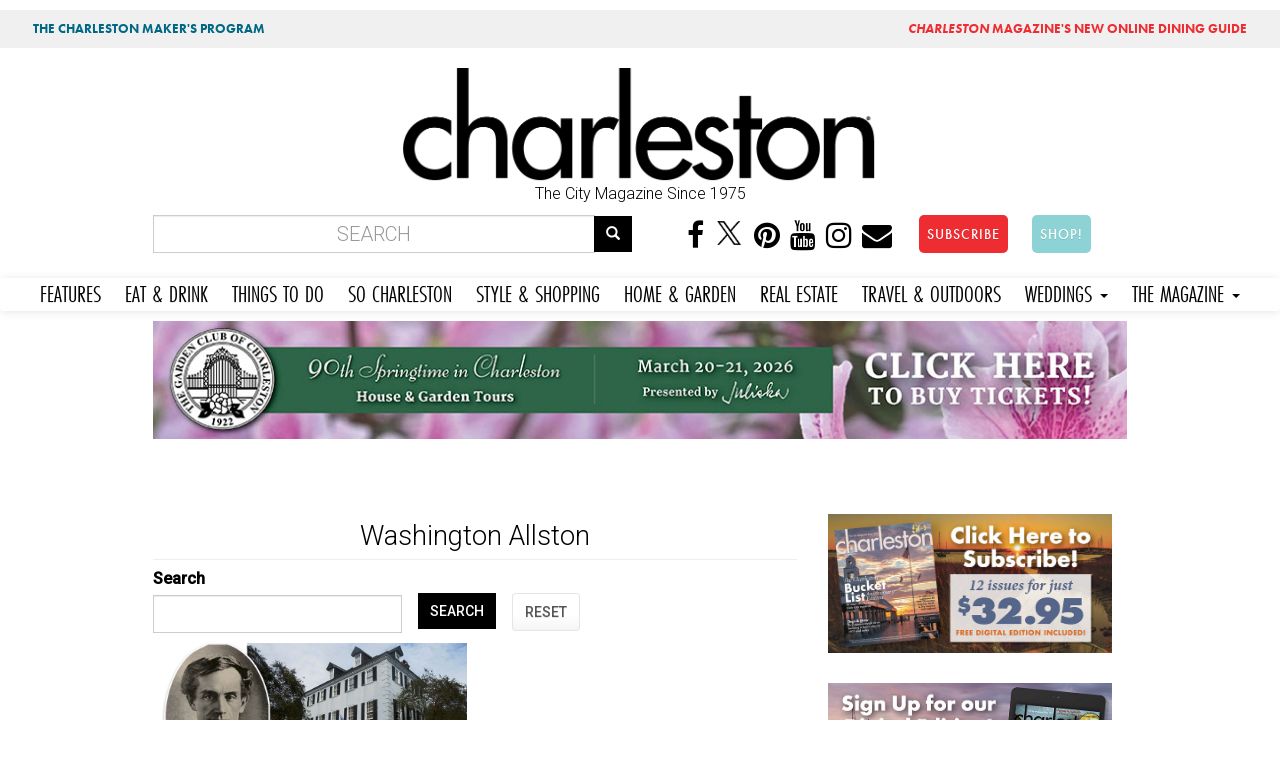

--- FILE ---
content_type: text/html; charset=utf-8
request_url: https://mail.charlestonmag.com/washington_allston
body_size: 10080
content:
<!DOCTYPE html>
<html lang="en" dir="ltr" prefix="og: http://ogp.me/ns# article: http://ogp.me/ns/article# book: http://ogp.me/ns/book# profile: http://ogp.me/ns/profile# video: http://ogp.me/ns/video# product: http://ogp.me/ns/product# content: http://purl.org/rss/1.0/modules/content/ dc: http://purl.org/dc/terms/ foaf: http://xmlns.com/foaf/0.1/ rdfs: http://www.w3.org/2000/01/rdf-schema# sioc: http://rdfs.org/sioc/ns# sioct: http://rdfs.org/sioc/types# skos: http://www.w3.org/2004/02/skos/core# xsd: http://www.w3.org/2001/XMLSchema#">
<head>
<!-- Google tag (gtag.js) -->
<script async src="https://www.googletagmanager.com/gtag/js?id=G-GFYT88R2ZW"></script>
<script>
  window.dataLayer = window.dataLayer || [];
  function gtag(){dataLayer.push(arguments);}
  gtag('js', new Date());

  gtag('config', 'G-GFYT88R2ZW');
</script>		
	
  <link rel="profile" href="http://www.w3.org/1999/xhtml/vocab" />
  <meta name="viewport" content="width=device-width, initial-scale=1.0">
  <meta http-equiv="Content-Type" content="text/html; charset=utf-8" />
<link rel="shortcut icon" href="https://mail.charlestonmag.com/sites/default/files/icon_0.jpg" type="image/jpeg" />
<meta name="description" content="Washington Allston featured in Charleston Magazine - Charleston, SC. Capturing South Carolina style, character, and beauty for more than 40 years, Charleston magazine is the authority on living well in the Lowcountry." />
<meta name="robots" content="follow, index" />
<meta name="abstract" content="Charleston South Carolina style, character, and beauty for more than 40 years, Charleston magazine is the authority on living well in the Lowcountry." />
<meta name="news_keywords" content="charleston, charleston south carolina, lifestyle, food, people, lifestyle, places, recipes" />
<meta name="keywords" content="Charleston SC,Charleston South Carolina, magazine, weddings, lifestyle, restaurants, photography, weddings, shopping" />
<meta name="rating" content="general" />
<meta name="referrer" content="origin" />
<meta name="rights" content="Dez Inc dba GulfStream Communications" />
<link rel="canonical" href="https://mail.charlestonmag.com/washington_allston" />
<link rel="shortlink" href="https://mail.charlestonmag.com/taxonomy/term/1401" />
<meta name="geo.position" content="32.784618;‎-79.940918" />
<meta name="geo.placename" content="Charleston South Carolina" />
<meta name="geo.region" content="US-SC" />
<meta name="icbm" content="32.784618;‎-79.940918" />
<meta property="og:site_name" content="CHARLESTON SC |" />
<meta property="og:type" content="article" />
<meta property="og:url" content="https://mail.charlestonmag.com/washington_allston" />
<meta property="og:title" content="Charleston SC - Washington Allston - Charleston Magazine" />
<meta property="og:image" content="http://charlestonmag.com/cmagfblogo.jpg" />
<meta property="og:image:url" content="http://charlestonmag.com/cmagfblogo.jpg" />
<meta property="og:image:secure_url" content="https://charlestonmag.com/cmagfblogo.jpg" />
<meta property="og:latitude" content="32.784618" />
<meta property="og:longitude" content="-79.940918" />
<meta property="og:postal_code" content="29401" />
<meta property="og:phone_number" content="(843) 971-9811" />
<meta property="article:tag" content="charleston" />
<meta property="article:tag" content="south carolina" />
<meta property="article:tag" content="magazine" />
<meta property="article:tag" content="lifestyle" />
  <title>Washington Allston | Charleston SC | Charleston Magazine</title>
  <link rel="stylesheet" href="https://use.typekit.net/gbd2yev.css">	
	
<style>
.navbar-default .navbar-nav li a,  body.page-travel-test .navbar-default .navbar-nav li a {
font-family: futura-pt-condensed, sans-serif !important;
font-weight: 400 !important;
font-style: normal !important;
font-size: 1.5em !important;
padding-right: 12px !important;
padding-left: 12px !important;
}
</style>
  <link type="text/css" rel="stylesheet" href="https://mail.charlestonmag.com/sites/default/files/css/css_lQaZfjVpwP_oGNqdtWCSpJT1EMqXdMiU84ekLLxQnc4.css" media="all" />
<link type="text/css" rel="stylesheet" href="https://mail.charlestonmag.com/sites/default/files/css/css_79EwhxDHDDYPjnyzhefwXGfseqOAGV46T9gBF570uno.css" media="all" />
<link type="text/css" rel="stylesheet" href="https://mail.charlestonmag.com/sites/default/files/css/css_Gv2-tJ7Y9tqIBs8O-LY6wddHGmD9QCtw4fR3yNrPP8w.css" media="all" />
<link type="text/css" rel="stylesheet" href="//maxcdn.bootstrapcdn.com/font-awesome/4.6.3/css/font-awesome.min.css" media="all" />
<link type="text/css" rel="stylesheet" href="//cdn.jsdelivr.net/bootswatch/3.3.5/cerulean/bootstrap.min.css" media="all" />
<link type="text/css" rel="stylesheet" href="https://mail.charlestonmag.com/sites/default/files/css/css_Jo0cjYLIFnkJQ-UsNn9zFOypmE-UsPfjxiyxVJ85l6k.css" media="all" />
<link type="text/css" rel="stylesheet" href="https://mail.charlestonmag.com/sites/default/files/css/css_e6gwoLkJCfWDpXrjP6DV58fuO8B2phwkDghfD3720BE.css" media="all" />
<link type="text/css" rel="stylesheet" href="https://fonts.googleapis.com/css?family=Archivo+Black:regular|Caveat+Brush:regular|Roboto:300,500&amp;subset=latin" media="all" />
<link type="text/css" rel="stylesheet" href="https://mail.charlestonmag.com/sites/default/files/css/css_ff9mx7v5YJiw_uG9U9rhOYixEMTv7RSwY8ZyxlwX_jg.css" media="all" />
  <!-- HTML5 element support for IE6-8 -->
  <!--[if lt IE 9]>
    <script src="https://cdn.jsdelivr.net/html5shiv/3.7.3/html5shiv-printshiv.min.js"></script>
  <![endif]-->
  <script>(function(h,o,t,j,a,r){
  h.hj=h.hj||function(){(h.hj.q=h.hj.q||[]).push(arguments)};
  h._hjSettings={hjid:"2314478",hjsv:"6"};
  a=o.getElementsByTagName('head')[0];
  r=o.createElement('script');r.async=1;
  r.src=t+h._hjSettings.hjid+j+h._hjSettings.hjsv;
  a.appendChild(r);
})(window,document,'//static.hotjar.com/c/hotjar-','.js?sv=');</script>
<script src="https://mail.charlestonmag.com/sites/default/files/js/js_REw5UhZCGLSkYVx_s_r15suMMxIs_NhISjDBdSfOtgU.js"></script>
<script src="https://mail.charlestonmag.com/sites/default/files/js/js_BLxotNs2yt7YGlf9QRI9L9AMfdnkQfnN-_ADBTW3SiE.js"></script>
<script src="//cdn.jsdelivr.net/bootstrap/3.3.5/js/bootstrap.min.js"></script>
<script src="https://mail.charlestonmag.com/sites/default/files/js/js_D-k2FCoI6Hyjz_LqMJOPS0WayJhJCStWnr94kCJbk2E.js"></script>
<script src="https://mail.charlestonmag.com/sites/default/files/js/js_5ObZwYq6gfscptrjRydKCiEqabMiNtib54xd1Wzg3G0.js"></script>
<script>(function(i,s,o,g,r,a,m){i["GoogleAnalyticsObject"]=r;i[r]=i[r]||function(){(i[r].q=i[r].q||[]).push(arguments)},i[r].l=1*new Date();a=s.createElement(o),m=s.getElementsByTagName(o)[0];a.async=1;a.src=g;m.parentNode.insertBefore(a,m)})(window,document,"script","https://www.google-analytics.com/analytics.js","ga");ga("create", "UA-113148230-1", {"cookieDomain":"auto"});ga("set", "anonymizeIp", true);ga("send", "pageview");</script>
<script src="https://use.typekit.com/oma0mlg.js"></script>
<script>try{Typekit.load();}catch(e){}</script>
<script src="https://mail.charlestonmag.com/sites/default/files/js/js_itndrhpqdO-epvWmecUThi5U6a2EKyZD7whtrCZV-NA.js"></script>
<script src="https://mail.charlestonmag.com/sites/default/files/js/js_ULXrXhlCkNr_tniThTy8cm45WHvg14cYlX7Fesy1C8s.js"></script>
<script src="https://mail.charlestonmag.com/sites/default/files/js/js_yo9QJ55hHiYOUgCDdekfA51z0MNyY09hHAlJw4Uz1s8.js"></script>
<script>jQuery.extend(Drupal.settings, {"basePath":"\/","pathPrefix":"","ajaxPageState":{"theme":"bootstrap","theme_token":"7KlHUs-PD-u2qsTD-2ZW8_rO6r4xp7LSPaAmnWySfRs","jquery_version":"1.10","js":{"sites\/all\/libraries\/juicebox\/juicebox.js":1,"sites\/all\/themes\/bootstrap\/js\/bootstrap.js":1,"0":1,"sites\/all\/modules\/jquery_update\/replace\/jquery\/1.10\/jquery.min.js":1,"misc\/jquery-extend-3.4.0.js":1,"misc\/jquery.once.js":1,"misc\/drupal.js":1,"sites\/all\/modules\/equalheights\/jquery.equalheights.js":1,"sites\/all\/modules\/jquery_update\/replace\/ui\/external\/jquery.cookie.js":1,"sites\/all\/modules\/jquery_update\/replace\/misc\/jquery.form.min.js":1,"misc\/ajax.js":1,"sites\/all\/modules\/jquery_update\/js\/jquery_update.js":1,"\/\/cdn.jsdelivr.net\/bootstrap\/3.3.5\/js\/bootstrap.min.js":1,"sites\/all\/modules\/equalheights\/equalheights.js":1,"sites\/all\/modules\/extlink\/extlink.js":1,"sites\/all\/libraries\/colorbox\/jquery.colorbox-min.js":1,"sites\/all\/modules\/colorbox\/js\/colorbox.js":1,"sites\/all\/modules\/colorbox\/styles\/stockholmsyndrome\/colorbox_style.js":1,"sites\/all\/modules\/colorbox\/js\/colorbox_load.js":1,"sites\/all\/modules\/colorbox\/js\/colorbox_inline.js":1,"sites\/all\/modules\/views\/js\/base.js":1,"sites\/all\/themes\/bootstrap\/js\/misc\/_progress.js":1,"sites\/all\/modules\/views\/js\/ajax_view.js":1,"sites\/all\/modules\/views_load_more\/views_load_more.js":1,"sites\/all\/modules\/juicebox\/js\/juicebox_load.js":1,"sites\/all\/libraries\/imagesloaded\/jquery.imagesloaded.min.js":1,"sites\/all\/modules\/google_analytics\/googleanalytics.js":1,"1":1,"https:\/\/use.typekit.com\/oma0mlg.js":1,"2":1,"sites\/all\/modules\/colorbox_node\/colorbox_node.js":1,"sites\/all\/themes\/bootstrap\/\/videojs\/video.js":1,"sites\/all\/themes\/bootstrap\/\/animateonscroll\/animate-scroll.js":1,"sites\/all\/themes\/bootstrap\/js\/misc\/ajax.js":1,"sites\/all\/themes\/bootstrap\/js\/modules\/views\/js\/ajax_view.js":1},"css":{"modules\/system\/system.base.css":1,"sites\/all\/modules\/colorbox_node\/colorbox_node.css":1,"sites\/all\/modules\/date\/date_api\/date.css":1,"sites\/all\/modules\/date\/date_popup\/themes\/datepicker.1.7.css":1,"modules\/field\/theme\/field.css":1,"modules\/node\/node.css":1,"sites\/all\/modules\/youtube\/css\/youtube.css":1,"sites\/all\/modules\/extlink\/extlink.css":1,"sites\/all\/modules\/views\/css\/views.css":1,"sites\/all\/modules\/ckeditor\/css\/ckeditor.css":1,"sites\/all\/modules\/colorbox\/styles\/stockholmsyndrome\/colorbox_style.css":1,"sites\/all\/modules\/ctools\/css\/ctools.css":1,"sites\/all\/modules\/panels\/css\/panels.css":1,"sites\/all\/modules\/addtoany\/addtoany.css":1,"\/\/maxcdn.bootstrapcdn.com\/font-awesome\/4.6.3\/css\/font-awesome.min.css":1,"\/\/cdn.jsdelivr.net\/bootswatch\/3.3.5\/cerulean\/bootstrap.min.css":1,"sites\/all\/themes\/bootstrap\/css\/3.3.5\/overrides-cerulean.min.css":1,"sites\/all\/themes\/bootstrap\/bootstyle.css":1,"sites\/all\/themes\/bootstrap\/mediaqueries.css":1,"sites\/all\/themes\/bootstrap\/animate.css":1,"sites\/all\/themes\/bootstrap\/\/videojs\/video-js.css":1,"sites\/default\/files\/fontyourface\/font.css":1,"https:\/\/fonts.googleapis.com\/css?family=Archivo+Black:regular|Caveat+Brush:regular|Roboto:300,500\u0026subset=latin":1,"public:\/\/fontyourface\/local_fonts\/Modeka-normal-normal\/stylesheet.css":1}},"colorbox":{"transition":"fade","speed":"350","opacity":"0.85","slideshow":false,"slideshowAuto":true,"slideshowSpeed":"2500","slideshowStart":"start slideshow","slideshowStop":"stop slideshow","current":"{current} of {total}","previous":"\u00ab Prev","next":"Next \u00bb","close":"Close","overlayClose":true,"returnFocus":true,"maxWidth":"98%","maxHeight":"98%","initialWidth":"300","initialHeight":"250","fixed":true,"scrolling":true,"mobiledetect":false,"mobiledevicewidth":"480px"},"jcarousel":{"ajaxPath":"\/jcarousel\/ajax\/views"},"simple_instagram_feed":{"instagram_username":"charlestonmag","instagram_display_profile":0,"instagram_display_biography":0,"instagram_items":"24","instagram_items_per_row_type":1,"instagram_items_per_row_default":6,"instagram_items_per_row_l_720":6,"instagram_items_per_row_l_960":8,"instagram_items_per_row_h_960":12,"instagram_styling":"true"},"urlIsAjaxTrusted":{"\/washington_allston":true,"\/views\/ajax":true},"views":{"ajax_path":"\/views\/ajax","ajaxViews":{"views_dom_id:250080432c6edd2b9fa7bfcb63bbbd40":{"view_name":"taxonomy_term","view_display_id":"page","view_args":"1401","view_path":"taxonomy\/term\/1401","view_base_path":"taxonomy\/term\/%","view_dom_id":"250080432c6edd2b9fa7bfcb63bbbd40","pager_element":0},"views_dom_id:e791de5ba5e3de7421a2cc9ffcb2d174":{"view_name":"real_estate","view_display_id":"block_1","view_args":"","view_path":"taxonomy\/term\/1401","view_base_path":"real-estate","view_dom_id":"e791de5ba5e3de7421a2cc9ffcb2d174","pager_element":0}}},"better_exposed_filters":{"views":{"taxonomy_term":{"displays":{"page":{"filters":{"body_value":{"required":false}}}}},"real_estate":{"displays":{"block_1":{"filters":[]}}},"oyster_page_videos":{"displays":{"block":{"filters":[]}}},"oysterpagegallery":{"displays":{"block":{"filters":[]}}}}},"juicebox":{"field--node--31939--field-page-photo-gallery--unknown":{"configUrl":"\/juicebox\/xml\/field\/node\/31939\/field_page_photo_gallery\/unknown?checksum=d3ddfc47c628178869c2194d017b629d\u0026xml-source-path=taxonomy\/term\/1401\u0026xml-source-id=xml--field--node--31939--field-page-photo-gallery--unknown","containerId":"field--node--31939--field-page-photo-gallery--unknown","gallerywidth":"100%","galleryheight":"100%","backgroundcolor":"#222222"}},"equalHeightsModule":{"classes":[{"selector":".view-000-front-latest-artsandevents .col-md-4","mediaquery":"","minheight":"","maxheight":"","overflow":"auto"},{"selector":".view-allrecipes .col-md-4","mediaquery":"","minheight":"","maxheight":"","overflow":"auto"},{"selector":".view-taxonomy-term .col","mediaquery":"","minheight":"","maxheight":"","overflow":"auto"}],"imagesloaded_ie8":1},"extlink":{"extTarget":"_blank","extClass":0,"extLabel":"(link is external)","extImgClass":0,"extSubdomains":1,"extExclude":"","extInclude":"","extCssExclude":"","extCssExplicit":"","extAlert":0,"extAlertText":"This link will take you to an external web site.","mailtoClass":0,"mailtoLabel":"(link sends e-mail)"},"googleanalytics":{"trackOutbound":1,"trackMailto":1,"trackDownload":1,"trackDownloadExtensions":"7z|aac|arc|arj|asf|asx|avi|bin|csv|doc(x|m)?|dot(x|m)?|exe|flv|gif|gz|gzip|hqx|jar|jpe?g|js|mp(2|3|4|e?g)|mov(ie)?|msi|msp|pdf|phps|png|ppt(x|m)?|pot(x|m)?|pps(x|m)?|ppam|sld(x|m)?|thmx|qtm?|ra(m|r)?|sea|sit|tar|tgz|torrent|txt|wav|wma|wmv|wpd|xls(x|m|b)?|xlt(x|m)|xlam|xml|z|zip","trackColorbox":1},"colorbox_node":{"width":"800px","height":"600px"},"bootstrap":{"anchorsFix":"0","anchorsSmoothScrolling":"0","formHasError":1,"popoverEnabled":1,"popoverOptions":{"animation":1,"html":0,"placement":"right","selector":"","trigger":"click","triggerAutoclose":1,"title":"","content":"","delay":0,"container":"body"},"tooltipEnabled":0,"tooltipOptions":{"animation":1,"html":0,"placement":"auto left","selector":"","trigger":"hover focus","delay":0,"container":"body"}}});</script>
	
	
<!-- PAYWALL SCRIPT -->	
<!--<script type="text/javascript" src="https://paywall.subscriptiongenius.com/load.js"></script>	-->
	
	
	
	
	<!-- Google Tag Manager -->
<script>(function(w,d,s,l,i){w[l]=w[l]||[];w[l].push({'gtm.start':
new Date().getTime(),event:'gtm.js'});var f=d.getElementsByTagName(s)[0],
j=d.createElement(s),dl=l!='dataLayer'?'&l='+l:'';j.async=true;j.src=
'https://www.googletagmanager.com/gtm.js?id='+i+dl;f.parentNode.insertBefore(j,f);
})(window,document,'script','dataLayer','GTM-PHRT7SB');</script>
<!-- End Google Tag Manager -->
	
	

	<!-- Global site tag (gtag.js) - Google Analytics -->
<script async src="https://www.googletagmanager.com/gtag/js?id=UA-113148230-1"></script>
<script>
  window.dataLayer = window.dataLayer || [];
  function gtag(){dataLayer.push(arguments);}
  gtag('js', new Date());
  gtag('config', 'UA-113148230-1');
</script>
	
	
</head>
<body class="html not-front not-logged-in one-sidebar sidebar-second page-taxonomy page-taxonomy-term page-taxonomy-term- page-taxonomy-term-1401 navbar-is-static-top">
<div class="row" style="background:#f0f0f0;font-family: 'futura-pt';font-size:.8em;">
<div class="col-md-6"><div class="toppish" style="padding:10px;"><a href="https://features.charlestonmag.com/charleston-makers" style="color:#006884;text-decoration:none;padding-left:10px;padding-right:10px;padding-top:3px;padding-bottom:3px;border-radius:5px;margin:5px;font-weight:bold;">THE CHARLESTON MAKER'S PROGRAM</a></div></div>
<div class="col-md-6">
<div class="toppish" style="text-align:right;padding:10px;">
<a href="https://guide.charlestonmag.com?utm_source=charlestonmag&utm_medium=topper" style="color:#ee2d32;text-decoration:none;padding-left:10px;padding-right:10px;padding-top:3px;padding-bottom:3px;border-radius:5px;margin:5px;font-weight:bold;"><i>CHARLESTON</i> MAGAZINE'S NEW ONLINE DINING GUIDE</a>
</div>
</div>
</div>
  <!--<div id="skip-link">
    <a href="#main-content" class="element-invisible element-focusable">Skip to main content</a>
  </div>-->
<div class="container">
<div class="row">
   
</div>
</div>
    <head>
<meta name="p:domain_verify" content="30f55288410703462ada915bfe47f915"/>
<!--<script type="text/javascript" src="//cdn.wishpond.net/connect.js?merchantId=1357236&writeKey=1497f394343a" async></script>-->

</head>


<div class="container">
<div class="row">
  <div class="col-md-3"></div>
  <div class="col-md-6">  <div class="region region-topheadermiddle">
    <section id="block-block-28" class="block block-block clearfix">

      
  <a href="https://charlestonmag.com"><img src="https://charlestonmag.com/CHARLESTON-MAG-LOGO-123456.png" width="800px" height="" alt=""/></a>
<center>The City Magazine Since 1975</center
</section>
  </div>
</div>
  <div class="col-md-3"></div>
</div>
</div>

<div class="container bottomheader">
<div class="row">
  
  <div class="col-md-6">  <div class="region region-bottomheader2">
    <section id="block-search-form" class="block block-search clearfix">

      
  <form class="form-search content-search" action="/washington_allston" method="post" id="search-block-form" accept-charset="UTF-8"><div><div>
      <h2 class="element-invisible">Search form</h2>
    <div class="input-group"><input title="Enter the terms you wish to search for." placeholder="Search" class="form-control form-text" type="text" id="edit-search-block-form--2" name="search_block_form" value="" size="15" maxlength="128" /><span class="input-group-btn"><button type="submit" class="btn btn-primary"><span class="icon glyphicon glyphicon-search" aria-hidden="true"></span></button></span></div><div class="form-actions form-wrapper form-group" id="edit-actions"><button class="element-invisible btn btn-primary form-submit" type="submit" id="edit-submit" name="op" value="Search">Search</button>
</div><input type="hidden" name="form_build_id" value="form-IRmNaNozOqMFxKWm267CqA6837arWacezJF8rG5N3xA" />
<input type="hidden" name="form_id" value="search_block_form" />
</div>
</div></form>
</section>
  </div>
</div>
  <div class="col-md-6">  <div class="region region-bottomheader3">
    <section id="block-block-20" class="block block-block hidden-xs clearfix">

      
  <center>
<a href="https://www.facebook.com/charlestonmag/"><i class="fa fa-facebook" aria-hidden="true"></i></a>
<a href="https://twitter.com/charlestonmag"><i class="fa" aria-hidden="true"><img src="https://charlestonmag.com/x-logo-black-40b.png" height="27px" width="30px" /></i></a>
<a href="https://www.pinterest.com/charlestonmagazine"><i class="fa fa-pinterest" aria-hidden="true"></i></a>
<a href="https://www.youtube.com/charlestonmagazine?sub_confirmation=1"><i class="fa fa-youtube" aria-hidden="true"></i></a>
<a href="https://www.instagram.com/charlestonmag/?hl=en"><i class="fa fa-instagram" aria-hidden="true"></i></a>
<a href="http://charlestonmag.com/contact"><i class="fa fa-envelope" aria-hidden="true"></i></a>
<!-- Trigger the modal with a button -->
<a href="https://charlestonmag.com/subscriptions"><button type="button" class="btn btn-info btn-lg" style="background-color:#ee2d32 !important;border-radius: 5px;margin-left:20px;">SUBSCRIBE</button></a> <a href="https://shop.charlestonmag.com/" target="_blank"><button type="button" class="btn btn-info btn-lg" style="background-color:#8dd3d5 !important;border-radius: 5px;margin-left:20px;">SHOP!</button></a>

</section>
  </div>
</div>
</div>
</div>

 <nav class="navbar navbar-default" role="navigation">
      <!-- Brand and toggle get grouped for better mobile display -->
      <div class="navbar-header">
       
       
       <div class="smiconsphone visible-xs">
       	
       	<a href="https://www.facebook.com/charlestonmag/" target="_blank"><i class="fa fa-facebook" aria-hidden="true"></i></a>
<a href="https://twitter.com/charlestonmag"><i class="fa" aria-hidden="true"><img src="https://charlestonmag.com/x-logo-black-40b.png" /></i></a>
<a href="https://www.youtube.com/user/charlestonmagazine" target="_blank"><i class="fa fa-youtube" aria-hidden="true"></i></a>
<a href="https://www.instagram.com/charlestonmag/?hl=en" target="_blank"><i class="fa fa-instagram" aria-hidden="true"></i></a>
<a href="http://charlestonmag.com/contact"><i class="fa fa-envelope" aria-hidden="true"></i></a>

       
       </div>
       
       
       <button type="button" class="navbar-toggle" data-toggle="collapse" data-target=".navbar-ex1-collapse">
         <span class="sr-only">Toggle navigation</span>
         <span class="icon-bar"></span>
         <span class="icon-bar"></span>
         <span class="icon-bar"></span>
       </button>
       
       
       <!-- Trigger the modal with a button -->
       <div class="visible-xs">
<a href="https://charlestonmag.com/subscribe"><button type="button" class="btn btn-info btn-block" style="margin:5px 0 5px 0;background-color:#ee2d32 !important">SUBSCRIBE</button></a> <a href="https://shop.charlestonmag.com/"><button type="button" class="btn btn-info btn-block" style="background-color:#81d5f4 !important">SHOP!</button></a>
		  </div> 
       
       
   </div>

   <!-- Collect the nav links, forms, and other content for toggling -->
      <div class="collapse navbar-collapse navbar-ex1-collapse">
        <ul class="nav navbar-nav">
        <li class="futurabook"><a href="https://charlestonmag.com/content/features">FEATURES</a></li>
          <li><a href="https://charlestonmag.com/food">EAT &amp; DRINK</a></li>
          <li><a href="https://charlestonmag.com/arts-and-events">THINGS TO DO</a></li>
          <li><a href="https://charlestonmag.com/local-interest">SO CHARLESTON</a></li>
          <li><a href="https://charlestonmag.com/style-and-shopping">STYLE &amp; SHOPPING</a></li>
          <li><a href="https://charlestonmag.com/house-and-garden">HOME &amp; GARDEN</a></li>
			<li><a href="https://charlestonmag.com/realestate">REAL ESTATE</a></li>
          <li><a href="https://charlestonmag.com/travel-outdoors">TRAVEL &amp; OUTDOORS</a></li>
          

			
			
		 <li class="dropdown">
            <a href="#" class="dropdown-toggle" data-toggle="dropdown">WEDDINGS <b class="caret"></b></a>
            <ul class="dropdown-menu">
              <li><a href="https://charlestonweddingsmag.com">CHARLESTON WEDDINGS MAGAZINE</a></li>
              <li><a href="https://charlestonweddingsmag.com/submit_your_wedding_announcement">SUBMIT YOUR WEDDING ANNOUNCEMENT!</a></li>
            </ul>
          </li>

			
          <li class="dropdown">
            <a href="#" class="dropdown-toggle" data-toggle="dropdown">THE MAGAZINE <b class="caret"></b></a>
            <ul class="dropdown-menu">
              <li><a href="https://charlestonmag.com/subscribe">SUBSCRIBE</a></li>
		<li><a href="https://shop.charlestonmag.com/">SHOP!</a></li>
              <li><a href="https://charlestonmag.com/where-to-get-charleston-magazine">WHERE TO BUY</a></li>
			  <li><a href="https://digital.charlestonmag.com/subscribe">DIGITAL EDITION</a></li>
              <li><a href="https://charlestonmag.com/reader_services">READER SERVICES</a></li>
              <li><a href="https://charlestonmagazineclub.com/">JOIN THE CLUB!</a></li>
              <li><a href="https://charlestonmag.com/video">VIDEO</a></li>               
              <li><a href="https://charlestonmag.com/issue-archives">ARCHIVES</a></li>
			  <li><a href="https://charlestonmag.com/specialsections">SPECIAL SECTIONS</a></li>

              <li><a href="https://charlestonmag.com/newsletter-signup">NEWSLETTER SIGN UP</a></li>
              <li><a href="https://charlestonmag.com/contact">CONTACT US</a></li>
              <li><a href="https://charlestonmag.com/advertising">ADVERTISE</a></li>
              <li><a href="https://charlestonmag.com/careers">CAREERS</a></li>
            </ul>
          </li>
        </ul>
      </div><!-- /.navbar-collapse -->
    </nav>





<div class="container">
<div class="row">
   <div class="col col-md-12">  <div class="region region-largeleader1">
    <section id="block-block-73" class="block block-block clearfix">

      
  <center>
<!-- GULFSTREAM Asynchronous JS Tag - Generated with Revive Adserver v5.0.4 -->
<ins data-revive-zoneid="53" data-revive-id="f96c38f733bf5a01d4f3a7f896616aa9"></ins>
<script async src="//gulfstreamcommunications.com/adserve/www/delivery/asyncjs.php"></script>
</center>
</section>
  </div>
</div>

</div>
</div>





<div class="container">
<div class="row">

  <div class="topcontentcol col-md-8 col-sm-8"></div>
  <div class="col-md-4 col-sm-4"></div>
</div>
</div>


<div class="container">
<div class="row">
  <div class="col col-md-12">  <div class="region region-topbar1">
    <section id="block-block-68" class="block block-block clearfix">

      
  <!-- GULFSTREAM Asynchronous JS Tag - Generated with Revive Adserver v4.2.1 -->
<ins data-revive-zoneid="126" data-revive-id="f96c38f733bf5a01d4f3a7f896616aa9"></ins>
<script async src="//gulfstreamcommunications.com/adserve/www/delivery/asyncjs.php"></script>
</section>
  </div>
</div>

</div>
</div>

<div class="container">
<div class="row">
	

	  
	  
	  
	  

	
	
	


</div>
</div>


<div class="container">
<div class="row">
  <div class="col-md-4 col-sm-4 col-xs-4"></div>
  <div class="col-md-4 col-sm-4 col-xs-4"></div>
  <div class="col-md-4 col-sm-4 col-xs-4"></div>
</div>
</div>


<div class="container">
<div class="row">
  <div class="col-md-6"></div>
  <div class="col-md-6"></div>
 
</div>
</div>





<div class="container">
<div class="row">
  <div class="col col-md-12"></div>

</div>
</div>

     
     
     
     

       
    
      
      
      
      
      
     


<div class="container">
<div class="row">



    
    <section class="col-sm-8">
      
                                            
      
                <a id="main-content"></a>
                    <h1 class="page-header">
			Washington Allston </h1>
         
                       
      
        <div class="region region-content">
    <section id="block-system-main" class="block block-system clearfix">

      
  <div class="view view-taxonomy-term view-id-taxonomy_term view-display-id-page view-dom-id-250080432c6edd2b9fa7bfcb63bbbd40">
        
      <div class="view-filters">
      <form action="/washington_allston" method="get" id="views-exposed-form-taxonomy-term-page" accept-charset="UTF-8"><div><div class="views-exposed-form">
  <div class="views-exposed-widgets clearfix">
          <div id="edit-body-value-wrapper" class="views-exposed-widget views-widget-filter-body_value">
                  <label for="edit-body-value">
            Search          </label>
                        <div class="views-widget">
          <div class="form-item form-item-body-value form-type-textfield form-group"><input class="form-control form-text" type="text" id="edit-body-value" name="body_value" value="" size="30" maxlength="128" /></div>        </div>
              </div>
                    <div class="views-exposed-widget views-submit-button">
      <button type="submit" id="edit-submit-taxonomy-term" name="" value="SEARCH" class="btn btn-primary form-submit">SEARCH</button>
    </div>
          <div class="views-exposed-widget views-reset-button">
        <button type="submit" id="edit-reset" name="op" value="RESET" class="btn btn-default form-submit">RESET</button>
      </div>
      </div>
</div>
</div></form>    </div>
  
  
      <div class="view-content">
      

<div id="views-bootstrap-grid-1" class="views-bootstrap-grid-plugin-style">
  
          <div class="row">
                  <div class=" col-xs-6 col-lg-6">
              
  <div class="views-field views-field-field-recipe-photo-1">        <div class="field-content"></div>  </div>  
  <div class="views-field views-field-field-video-rectangle-thumbnail">        <div class="field-content"></div>  </div>  
  <div class="views-field views-field-field-featuphoto-rectangle-thumb">        <div class="field-content"><a href="/features/before_the_code"><img typeof="foaf:Image" class="img-responsive" src="https://mail.charlestonmag.com/sites/default/files/styles/800x400focus/public/SMorse800x400.jpg?itok=X4UTQqcL" alt="" /></a></div>  </div>  
  <div class="views-field views-field-field-gallery-thumb">        <div class="field-content"></div>  </div>  
  <div class="views-field views-field-field-issue-date">        <div class="field-content"><span class="date-display-single" property="dc:date" datatype="xsd:dateTime" content="2018-01-01T00:00:00-05:00">January 2018</span></div>  </div>  
  <div class="views-field views-field-title">        <span class="field-content"><a href="/features/before_the_code">Before the Code</a></span>  </div>  
  <div class="views-field views-field-field-subhead">        <span class="field-content">Samuel F. B. Morse (yes, that Morse) was once Charleston’s most fashionable portraitist
</span>  </div>  
  <div class="views-field views-field-nothing">        <span class="field-content"><br></span>  </div>          </div>

                                  </div>
    
  </div>
    </div>
  
  
  
  
  
  
</div>
</section>
  </div>
      
      
      
      
    </section>

          <aside class="col-sm-4" role="complementary">
          <div class="region region-sidebar-second">
    <section id="block-block-87" class="block block-block clearfix">

      
  <div class="row" style="margin-top:0px;">
<div class="col-md-12" style="margin:0 auto 15px auto;text-align: center;"><a href="https://simplecirc.com/subscribe/charleston-magazine" target="_blank"><img alt="" src="https://charlestonmag.com/chasmaghome-printsignup2.jpg" /></a></div>
<div class="col-md-12" style="margin:15px auto;text-align: center;"><a href="https://digital.charlestonmag.com/subscribe" target="_blank"><img alt="" src="https://charlestonmag.com/chasmaghome-digitalsignup.jpg" /></a></div>
<div class="col-md-12" style="margin:15px auto;text-align: center;">
<p> </p>
</div>
</div>

</section>
<section id="block-block-41" class="block block-block clearfix">

      
  <center>
<ins data-revive-zoneid="69" data-revive-id="f96c38f733bf5a01d4f3a7f896616aa9"></ins>
<script async src="//gulfstreamcommunications.com/adserve/www/delivery/asyncjs.php"></script>
	


</center>	
</section>
<section id="block-block-39" class="block block-block clearfix">

      
  <center>
<ins data-revive-zoneid="54" data-revive-id="f96c38f733bf5a01d4f3a7f896616aa9"></ins>
<script async src="//gulfstreamcommunications.com/adserve/www/delivery/asyncjs.php"></script>
</center>
</section>
<section id="block-block-1" class="block block-block clearfix">

      
  <center>
<ins data-revive-zoneid="22" data-revive-id="f96c38f733bf5a01d4f3a7f896616aa9"></ins>
<script async src="//gulfstreamcommunications.com/adserve/www/delivery/asyncjs.php"></script>
</center>
</section>
<section id="block-block-2" class="block block-block clearfix">

      
  <center>
<ins data-revive-zoneid="23" data-revive-id="f96c38f733bf5a01d4f3a7f896616aa9"></ins>
<script async src="//gulfstreamcommunications.com/adserve/www/delivery/asyncjs.php"></script>
</center>
</section>
<section id="block-block-3" class="block block-block clearfix">

      
  <center>
<ins data-revive-zoneid="24" data-revive-id="f96c38f733bf5a01d4f3a7f896616aa9"></ins>
<script async src="//gulfstreamcommunications.com/adserve/www/delivery/asyncjs.php"></script>
</center>
</section>
<section id="block-block-4" class="block block-block clearfix">

      
  <center>
<ins data-revive-zoneid="25" data-revive-id="f96c38f733bf5a01d4f3a7f896616aa9"></ins>
<script async src="//gulfstreamcommunications.com/adserve/www/delivery/asyncjs.php"></script>
</center>
</section>
<section id="block-block-5" class="block block-block clearfix">

      
  <center>
<ins data-revive-zoneid="26" data-revive-id="f96c38f733bf5a01d4f3a7f896616aa9"></ins>
<script async src="//gulfstreamcommunications.com/adserve/www/delivery/asyncjs.php"></script>
</center>
</section>
  </div>
      </aside>  <!-- /#sidebar-second -->
    
 











</div>
</div>




<div class="footerwrapper">
<div class="container">
<div class="row">
  <div class="col col-md-12">  <div class="region region-footer">
    <section id="block-block-29" class="block block-block clearfix">

      
  <center>
  <a href="https://charlestonmag.com"><img src="https://charlestonmag.com/footerlogo-circler.png" alt="" id="footerlogowhite" /></a>	
</center>

<div class="row">
 
 
  <div class="col col-md-4">
    <ul>
	  <h6>CHARLESTON MAGAZINE</h6>
      <li><a href="http://charlestonmag.com/contact">ABOUT CHARLESTON MAGAZINE</a></li>
      <li><a href="http://charlestonmag.com/reader_services">CUSTOMER / READER SERVICES</a></li>
      <li><a href="http://charlestonmag.com/subscribe">SUBSCRIBE</a></li>
<li><a href="https://shop.charlestonmag.com/">SHOP!</a></li>
<li><a href="http://digital.charlestonmag.com/">DIGITAL EDITION</a></li>
      <li><a href="http://charlestonmag.com/contact">CONTACT US</a></li>
      <li><a href="http://charlestonmag.com/advertising">ADVERTISE</a></li>
      <li><a href="http://charlestonmag.com/newsstand_locations">WHERE TO BUY</a></li>
      <li><a href="http://charlestonmag.com/reader_services">EDITORIAL CALENDAR</a></li>
      <li><a href="http://charlestonmag.com/reader_services">EDITORIAL SUBMISSIONS </a></li>
      <li><a href="http://charlestonmag.com/careers">CAREERS </a></li>
    </ul>
  </div>
  <div class="col col-md-4">
    <ul>
     <h6>FOOD & DRINK</h6>
      <li><a href="http://guide.charlestonmag.com/">DINING GUIDE</a></li>
      <li><a href="http://charlestonmag.com/restaurant-reviews">RESTAURANT REVIEWS</a></li>
      <li><a href="http://charlestonmag.com/quick-bites">QUICK BITES</a></li>
      <li><a href="http://charlestonmag.com/in_the_kitchen">IN THE KITCHEN</a></li>
      <li><a href="http://charlestonmag.com/food/recipes">RECIPES</a></li>
      
    </ul>
  </div>
  <div class="col col-md-4">
    <ul>
     <h6>ARTS & EVENTS</h6>
      <li><a href="http://charlestonmag.com/event-calendar">EVENTS CALENDAR</a></li>
      <li><a href="http://charlestonmag.com/charleston_artist_profile">ARTIST PROFILES</a></li>
      <li><a href="http://charlestonmag.com/local_music">MUSIC</a></li>
      <li>BOOKS</li>
      <li><a href="http://charlestonmag.com/event-calendar">EDITORS' PICKS</a></li>
      <li>PARTY SCENE </li>
    </ul>
  </div>
</div>
  
  
  
<div class="row">
  <div class="col col-md-4">
    <ul>
     <h6>STYLE & SHOPPING</h6>
      <li><a href="https://charlestonmag.com/trends">TRENDS</a></li>
      <li><a href="https://charlestonmag.com/style_q_a">STYLE Q &amp; A</a></li>
      <li><a href="https://charlestonmag.com/fashion">FASHION</a></li>
      <li><a href="https://charlestonmag.com/style_buzz">STYLE BUZZ</a></li>
      <li><a href="https://charlestonmag.com/love_it">LOVE IT!</a></li>
    </ul>
  </div>
  
  
    <div class="col col-md-4">
    <ul>
     <h6>VIDEO AND MULTIMEDIA</h6>
      <li><a href="http://charlestonmag.com/video">VIDEO</a></li>
      <li><a href="http://charlestonmag.com/photo-galleries">PHOTO GALLERIES</a></li>
      <li><a href="http://charlestonmag.com/local_music">LOCAL MUSIC</a></li>
    </ul>
  </div>
  
  
    <div class="col col-md-4">
    <ul>
     <h6>PEOPLE & LOCAL HISTORY</h6>
      <li><a href="https://charlestonmag.com/contact">ABOUT CHARLESTON MAGAZINE</a></li>
      <li><a href="https://charlestonmag.com/subscriptions">SUBSCRIBE</a></li>
      <li><a href="https://charlestonmag.com/contact">CONTACT US</a></li>
      <li><a href="https://charlestonmag.com/advertising">ADVERTISE</a></li>
      <li><a href="https://charlestonmag.com/where-to-get-charleston-magazine">WHERE TO BUY</a></li>
      <li><a href="https://charlestonmag.com/reader_services">EDITORIAL CALENDAR</a></li>
      <li><a href="https://charlestonmag.com/reader_services">EDITORIAL SUBMISSIONS</a></li>
    </ul>
  </div>


</div>

<center>
Copyright ©  Dez Inc. dba GulfStream Communications
</center>

<center>
<div class="row text-center">
<div class="col-md-2 text-center col-md-offset-1" style="margin:0px auto;"> <a href="https://charlestonmagazineclub.com"><img src="https://charlestonmag.com/LOGOS/CHARLESTON-MAGAZINE-CLUB-WHITE.png" width="800" alt=""/></a></div>
<div class="col-md-2 text-center" style="margin:0px auto;"> <a href="https://charlestonweddingsmag.com"><img src="https://charlestonmag.com/LOGOS/CHARLESTON-WEDDINGS-WHITE.png" width="800" alt=""/></a></div>
 <div class="col-md-2 text-center" style="margin:0px auto;"> <a href="https://theweddingrow.com"><img src="https://charlestonmag.com/LOGOS/WEDDING-ROW-WHITE.png" width="800" alt=""/></a></div>
 <div class="col-md-2 text-center" style="margin:0px auto;"> <a href="https://charlestongrit.com"><img src="https://charlestonmag.com/LOGOS/CHARLESTON-GRIT-WHITE.png" width="800" alt=""/></a></div>
 <div class="col-md-2 text-center" style="margin:0px auto;"> <a href="https://charlestonfashionweek.com"><img src="https://charlestonmag.com/LOGOS/CHARLESTON-FASHIONWEEK-WHITE.png" width="800" alt=""/></a></div>
</div>
<sub><a href="https://charlestonmag.com/privacy">Privacy</a> | <a href="https://charlestonmag.com/dmca">DMCA</a></sub>
</center>






</section>
  </div>
</div>

	</div>
</div>
</div>






















  <script src="https://mail.charlestonmag.com/sites/all/libraries/juicebox/juicebox.js?t8elfg"></script>
<script src="https://mail.charlestonmag.com/sites/default/files/js/js_L50O_PWoAuMOxVjnzZCkNSSmI0kFwhZsO1_KS8WnGKw.js"></script>
	
	<!-- Google Tag Manager (noscript) -->
<noscript><iframe src="https://www.googletagmanager.com/ns.html?id=GTM-PHRT7SB"
height="0" width="0" style="display:none;visibility:hidden"></iframe></noscript>
<!-- End Google Tag Manager (noscript) -->
	
	
	
	
	
	
	
</body>
</html>
